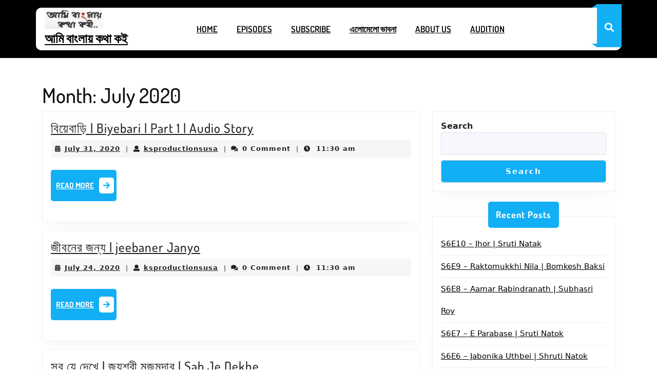

--- FILE ---
content_type: text/css
request_url: https://abkkpodcast.com/wp-content/uploads/hummingbird-assets/bf32097e8a4dfb2f73deb4284067677e.css
body_size: -298
content:
/**handles:podcaster-radio-basic-style**/

--- FILE ---
content_type: application/x-javascript
request_url: https://abkkpodcast.com/wp-content/uploads/hummingbird-assets/e4c06b9f004f832bc3cfe3471d677afe.js
body_size: 3022
content:
/**handles:wonderplugin-videoembed-script**/
(G=>{G(document).ready(function(){G("head").append('<style type="text/css">.wonderplugin-video,.wonderplugin-video * {box-sizing:border-box;-webkit-box-sizing:border-box;-moz-box-sizing:border-box;}</style>'),G(".wonderplugin-videoembed-engine").hide(),G(".wonderplugin-video").each(function(t){var e=this;e.options={stamp:!1,videohidecontrols:!1,videohideplaybutton:!1,nativehtml5controls:!1,nativecontrolsonfirefox:!1,nativecontrolsonie:!1,nativecontrolsoniphone:!0,nativecontrolsonipad:!0,nativecontrolsonandroid:!0,nativecontrolsonfullscreen:!0,nativecontrolsnodownload:!0},G("div#wonderplugin_videoembed_options").length&&G.each(G("div#wonderplugin_videoembed_options").data(),function(t,o){e.options[t.toLowerCase()]=o}),e.id=t,G(".wpve-videoplayer",G(e)).each(function(){G.fn.wpveVideoPlayer&&G(this).wpveVideoPlayer(e.id,e.options)}),G(this).data("aspectratio")&&(G(e).height(G(e).width()/G(e).data("aspectratio")),G(window).resize(function(){G(e).height(G(e).width()/G(e).data("aspectratio"))})),e.options.stamp&&G(this).append('<a href="https://www.wonderplugin.com/wordpress-video-player/" target="_blank"><div style="display:block;position:absolute;top:4px;left:4px;color:#333;font:11px Arial,sans-serif;background-color:#eee;border-radius:4px;padding:2px 4px;text-decoration:none;">'+("widget"==G(this).data("embedtype")?"WordPress Video Widget":"WordPress Video Plugin")+"</div></a>"),wonderpluginVideoEmbed.objects.push(e)})}),G.fn.wpveVideoPlayer=function(t,o){var e=null!=navigator.userAgent.match(/Android/i),i=null!=navigator.userAgent.match(/iPad/i),n=null!=navigator.userAgent.match(/iPod/i)||null!=navigator.userAgent.match(/iPhone/i),s=null!=navigator.userAgent.match(/Firefox/i),l=null!=navigator.userAgent.match(/Opera/i)||null!=navigator.userAgent.match(/OPR\//i),r=null!=navigator.userAgent.match(/MSIE/i)&&!l,a=null!=navigator.userAgent.match(/Trident\/7/)&&null!=navigator.userAgent.match(/rv:11/),r=((s&&o.nativecontrolsonfirefox||(r||a)&&o.nativecontrolsonie||n&&o.nativecontrolsoniphone||i&&o.nativecontrolsonipad||e&&o.nativecontrolsonandroid)&&(o.nativehtml5controls=!0),(n||i||e)&&(o.nativecontrolsonfullscreen=!0),G(this).data("mp4")),a=G(this).data("webm"),c=!0,n=G(this).data("skinfolder"),i={},e=G(this).data("playbutton"),e=(e&&0<e.length&&(i.playbutton=e),G(this).data("autoplay")),d=G(this).data("loop"),u=G(this).data("poster"),s=(s||l)&&a&&0<a.length?a:r,l=(G(this).html('<video class="wpembed-inline-video" width="100%" height="100%" src="'+s+'"'+(e?" autoplay":"")+(d?" loop":"")+(u&&0<u.length?' poster="'+u+'"':"")+(o.nativehtml5controls&&!o.videohidecontrols?' controls="controls"':"")+(o.nativecontrolsnodownload?' controlsList="nodownload"':"")+">"),G("video",G(this)));o.nativehtml5controls||o.videohidecontrols||(l.data("src",s),l.wpveHTML5VideoControls(n,G(this),".wpembed-inline-video",o.videohidecontrols,o.videohideplaybutton,1,o.nativecontrolsonfullscreen,o.nativecontrolsnodownload,i)),l.off("ended").on("ended",function(){G(window).trigger("wonderpluginvideo.ended",[t])})},G.fn.wpveHTML5VideoControls=function(t,_,o,e,i,n,s,l,r){var a="ontouchstart"in window,c=a?"touchstart":"mousedown",d=a?"touchmove":"mousemove",u=a?"touchcancel":"mouseup",h="click",p=32,g=a?48:36,m=null,b=null,R=!1,f=!1,v=!0,x=G(this).data("ishd"),w=G(this).data("hd"),H=G(this).data("src"),k=G(this),y=(k.get(0).removeAttribute("controls"),G("<div class='html5boxVideoPlay'></div>")),r=(k.after(y),r&&"playbutton"in r&&0<r.playbutton.length?r.playbutton:t+"html5boxplayer_playvideo.png"),F=(y.css({position:"absolute",top:"50%",left:"50%",display:"block",cursor:"pointer",width:64,height:64,"margin-left":-32,"margin-top":-32,"background-image":"url('"+r+"')","background-position":"center center","background-repeat":"no-repeat"}).on(h,function(){k.get(0).play()}),G("<div class='html5boxVideoFullscreenBg'></div>")),S=G("<div class='html5boxVideoControls'><div class='html5boxVideoControlsBg'></div><div class='html5boxPlayPause'><div class='html5boxPlay'></div><div class='html5boxPause'></div></div><div class='html5boxTimeCurrent'>--:--</div><div class='html5boxFullscreen'></div><div class='html5boxHD'></div><div class='html5boxVolume'><div class='html5boxVolumeButton'></div><div class='html5boxVolumeBar'><div class='html5boxVolumeBarBg'><div class='html5boxVolumeBarActive'></div></div></div></div><div class='html5boxTimeTotal'>--:--</div><div class='html5boxSeeker'><div class='html5boxSeekerBuffer'></div><div class='html5boxSeekerPlay'></div><div class='html5boxSeekerHandler'></div></div><div style='clear:both;'></div></div>"),V=(k.after(S),k.after(F),F.css({display:"none",position:"fixed",left:0,top:0,bottom:0,right:0}),S.css({display:"block",position:"absolute",width:"100%",height:g,left:0,bottom:0,right:0,margin:"0 auto"}),function(){v=!0}),A=(k.on("touch click mousemove mouseenter",function(){v=!0}),e||setInterval(function(){v&&(S.show(),v=!1,clearTimeout(m),m=setTimeout(function(){k.get(0).paused||S.fadeOut()},5e3))},250),G(".html5boxVideoControlsBg",S).css({display:"block",position:"absolute",width:"100%",height:"100%",left:0,top:0,"background-color":"#000000",opacity:.7,filter:"alpha(opacity=70)"}),G(".html5boxPlayPause",S).css({display:"block",position:"relative",width:"32px",height:"32px",margin:Math.floor((g-p)/2),float:"left"}),G(".html5boxPlay",S)),E=G(".html5boxPause",S),N=(A.css({display:"block",position:"absolute",top:0,left:0,width:"32px",height:"32px",cursor:"pointer","background-image":"url('"+t+"html5boxplayer_playpause.png')","background-position":"top left"}).hover(function(){G(this).css({"background-position":"bottom left"})},function(){G(this).css({"background-position":"top left"})}).on(h,function(){k.get(0).play()}),E.css({display:"none",position:"absolute",top:0,left:0,width:"32px",height:"32px",cursor:"pointer","background-image":"url('"+t+"html5boxplayer_playpause.png')","background-position":"top right"}).hover(function(){G(this).css({"background-position":"bottom right"})},function(){G(this).css({"background-position":"top right"})}).on(h,function(){k.get(0).pause()}),G(".html5boxTimeCurrent",S)),j=G(".html5boxTimeTotal",S),P=G(".html5boxSeeker",S),z=G(".html5boxSeekerPlay",S),I=G(".html5boxSeekerBuffer",S),O=G(".html5boxSeekerHandler",S),T=(N.css({display:"block",position:"relative",float:"left","line-height":g+"px","font-weight":"normal","font-size":"12px",margin:"0 8px","font-family":"Arial, Helvetica, sans-serif",color:"#fff"}),j.css({display:"block",position:"relative",float:"right","line-height":g+"px","font-weight":"normal","font-size":"12px",margin:"0 8px","font-family":"Arial, Helvetica, sans-serif",color:"#fff"}),P.css({display:"block",cursor:"pointer",overflow:"hidden",position:"relative",height:"10px","background-color":"#222",margin:Math.floor((g-10)/2)+"px 4px"}).on(c,function(t){var o,t=(a?t.originalEvent.touches[0]:t).pageX-P.offset().left;z.css({width:t}),k.get(0).currentTime=t*k.get(0).duration/P.width(),P.on(d,function(t){var o,t=(a?t.originalEvent.touches[0]:t).pageX-P.offset().left;z.css({width:t}),k.get(0).currentTime=t*k.get(0).duration/P.width()})}).on(u,function(){P.off(d)}),I.css({display:"block",position:"absolute",left:0,top:0,height:"100%","background-color":"#444"}),z.css({display:"block",position:"absolute",left:0,top:0,height:"100%","background-color":"#fcc500"}),s?k:k.parent()),W,M,D,X,Y=((T.get(0).requestFullscreen||T.get(0).webkitRequestFullScreen||T.get(0).mozRequestFullScreen||T.get(0).webkitEnterFullScreen||T.get(0).msRequestFullscreen)&&(W=function(t){t?(s&&(k.get(0).setAttribute("controls","controls"),l)&&k.get(0).setAttribute("controlsList","nodownload"),T.get(0).requestFullscreen?T.get(0).requestFullscreen():T.get(0).webkitRequestFullScreen?T.get(0).webkitRequestFullScreen():T.get(0).mozRequestFullScreen?T.get(0).mozRequestFullScreen():T.get(0).webkitEnterFullScreen&&T.get(0).webkitEnterFullScreen(),T.get(0).msRequestFullscreen&&T.get(0).msRequestFullscreen()):document.cancelFullScreen?document.cancelFullScreen():document.mozCancelFullScreen?document.mozCancelFullScreen():document.webkitCancelFullScreen?document.webkitCancelFullScreen():document.webkitExitFullscreen?document.webkitExitFullscreen():document.msExitFullscreen&&document.msExitFullscreen()},M=function(t){s?t?(k.get(0).setAttribute("controls","controls"),l&&k.get(0).setAttribute("controlsList","nodownload")):k.get(0).removeAttribute("controls"):t?(G(document).on("mousemove",V),S.css({"z-index":2147483647,position:"fixed"}),F.css({"z-index":2147483647,display:"block"}),y.css({"z-index":2147483647})):(G(document).off("mousemove",V),S.css({"z-index":"",position:"absolute"}),F.css({"z-index":"",display:"none"}),y.css({"z-index":""}))},document.addEventListener("MSFullscreenChange",function(){f=null!=document.msFullscreenElement,M(f)},!1),document.addEventListener("fullscreenchange",function(){f=document.fullscreen,M(f)},!1),document.addEventListener("mozfullscreenchange",function(){f=document.mozFullScreen,M(f)},!1),document.addEventListener("webkitfullscreenchange",function(){f=document.webkitIsFullScreen,M(f)},!1),T.get(0).addEventListener("webkitbeginfullscreen",function(){M(f=!0)},!1),T.get(0).addEventListener("webkitendfullscreen",function(){M(f=!1)},!1),s||G("head").append("<style type='text/css'>video"+o+"::-webkit-media-controls { display:none !important; }</style>"),G(".html5boxFullscreen",S).css({display:"block",position:"relative",float:"right",width:"32px",height:"32px",margin:Math.floor((g-p)/2),cursor:"pointer","background-image":"url('"+t+"html5boxplayer_fullscreen.png')","background-position":"left top"}).hover(function(){var t=G(this).css("background-position")?G(this).css("background-position").split(" ")[0]:G(this).css("background-position-x");G(this).css({"background-position":t+" bottom"})},function(){var t=G(this).css("background-position")?G(this).css("background-position").split(" ")[0]:G(this).css("background-position-x");G(this).css({"background-position":t+" top"})}).on(h,function(){W(f=!f)})),w&&G(".html5boxHD",S).css({display:"block",position:"relative",float:"right",width:"32px",height:"32px",margin:Math.floor((g-p)/2),cursor:"pointer","background-image":"url('"+t+"html5boxplayer_hd.png')","background-position":(x?"right":"left")+" center"}).on(h,function(){x=!x,G(this).css({"background-position":(x?"right":"left")+" center"}),_.isHd=x;var t=k.get(0).isPaused;k.get(0).setAttribute("src",(x?w:H)+"#t="+k.get(0).currentTime),t?k.get(0).pause():k.get(0).play()}),0==(k.get(0).volume=n)?1:n),r=k.get(0).volume,o,B,C,q,L,Q=(k.get(0).volume=r/2+.1,k.get(0).volume===r/2+.1&&(k.get(0).volume=r,o=G(".html5boxVolume",S),B=G(".html5boxVolumeButton",S),C=G(".html5boxVolumeBar",S),q=G(".html5boxVolumeBarBg",S),L=G(".html5boxVolumeBarActive",S),o.css({display:"block",position:"relative",float:"right",width:"32px",height:"32px",margin:Math.floor((g-p)/2)}).hover(function(){clearTimeout(b);var t=k.get(0).volume;L.css({height:Math.round(100*t)+"%"}),C.show()},function(){clearTimeout(b),b=setTimeout(function(){C.hide()},1e3)}),B.css({display:"block",position:"absolute",top:0,left:0,width:"32px",height:"32px",cursor:"pointer","background-image":"url('"+t+"html5boxplayer_volume.png')","background-position":"top "+(0<r?"left":"right")}).hover(function(){var t=G(this).css("background-position")?G(this).css("background-position").split(" ")[0]:G(this).css("background-position-x");G(this).css({"background-position":t+" bottom"})},function(){var t=G(this).css("background-position")?G(this).css("background-position").split(" ")[0]:G(this).css("background-position-x");G(this).css({"background-position":t+" top"})}).on(h,function(){var t,t=0<(t=k.get(0).volume)?(Y=t,0):Y,o=G(this).css("background-position")?G(this).css("background-position").split(" ")[1]:G(this).css("background-position-y");B.css({"background-position":(0<t?"left":"right")+" "+o}),k.get(0).volume=t,L.css({height:Math.round(100*t)+"%"})}),C.css({display:"none",position:"absolute",left:4,bottom:"100%",width:24,height:80,"margin-bottom":Math.floor((g-p)/2),"background-color":"#000000",opacity:.7,filter:"alpha(opacity=70)"}),q.css({display:"block",position:"relative",width:10,height:68,margin:7,cursor:"pointer","background-color":"#222"}),L.css({display:"block",position:"absolute",bottom:0,left:0,width:"100%",height:"100%","background-color":"#fcc500"}),q.on(c,function(t){var o,t,t=1<(t=1-((a?t.originalEvent.touches[0]:t).pageY-q.offset().top)/q.height())?1:t<0?0:t;L.css({height:Math.round(100*t)+"%"}),B.css({"background-position":"left "+(0<t?"top":"bottom")}),k.get(0).volume=t,q.on(d,function(t){var o,t,t=1<(t=1-((a?t.originalEvent.touches[0]:t).pageY-q.offset().top)/q.height())?1:t<0?0:t;L.css({height:Math.round(100*t)+"%"}),B.css({"background-position":"left "+(0<t?"top":"bottom")}),k.get(0).volume=t})}).on(u,function(){q.off(d)})),function(t){var o=Math.floor(t/3600),e=o<10?"0"+o:o,i=Math.floor((t-3600*o)/60),n=i<10?"0"+i:i,t=Math.floor(t-(3600*o+60*i)),s,i=n+":"+(t<10?"0"+t:t);return i=0<o?e+":"+i:i}),n=(i&&y.hide(),e&&S.hide(),function(){i||y.hide(),e||(A.hide(),E.show())}),o=function(){i||y.show(),e||(S.show(),clearTimeout(m),A.show(),E.hide())},t=function(){G(window).trigger("html5lightbox.videoended"),i||y.show(),e||(S.show(),clearTimeout(m),A.show(),E.hide())},r=function(){var t=k.get(0).currentTime,o,e,e;t&&(N.text(Q(t)),o=k.get(0).duration)&&(j.text(Q(o)),R||(e=P.width(),e=Math.round(e*t/o),z.css({width:e}),O.css({left:e})))},h=function(){var t;k.get(0).buffered&&0<k.get(0).buffered.length&&!isNaN(k.get(0).buffered.end(0))&&!isNaN(k.get(0).duration)&&(t=P.width(),I.css({width:Math.round(t*k.get(0).buffered.end(0)/k.get(0).duration)}))};try{k.on("play",n),k.on("pause",o),k.on("ended",t),k.on("timeupdate",r),k.on("progress",h)}catch(t){}},window.wonderpluginVideoEmbed=new function(){this.objects=[],this.videoEnded=function(t){G(window).trigger("wonderpluginvideo.ended",[t])}}})(jQuery);